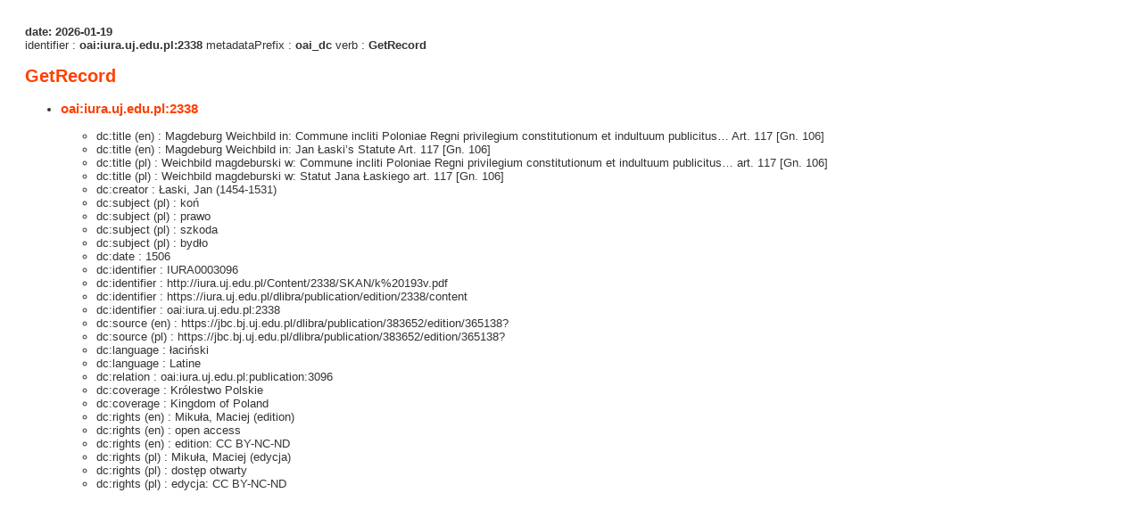

--- FILE ---
content_type: text/xml;charset=utf-8
request_url: https://iura.uj.edu.pl/dlibra/oai-pmh-repository.xml?verb=GetRecord&metadataPrefix=oai_dc&identifier=oai:iura.uj.edu.pl:2338
body_size: 3495
content:
<?xml version="1.0" encoding="UTF-8"?>
<?xml-stylesheet type="text/xsl" href="https://iura.uj.edu.pl/style/common/xsl/oai-style.xsl"?>
<OAI-PMH xmlns="http://www.openarchives.org/OAI/2.0/" 
         xmlns:xsi="http://www.w3.org/2001/XMLSchema-instance"
         xsi:schemaLocation="http://www.openarchives.org/OAI/2.0/
         http://www.openarchives.org/OAI/2.0/OAI-PMH.xsd">
	<responseDate>2026-01-19T00:50:31Z</responseDate>
	<request identifier="oai:iura.uj.edu.pl:2338" metadataPrefix="oai_dc" verb="GetRecord">
	https://iura.uj.edu.pl/oai-pmh-repository.xml</request>
	<GetRecord>
	
  <record>
	<header>
		<identifier>oai:iura.uj.edu.pl:2338</identifier>
	    <datestamp>2025-11-25T15:41:13Z</datestamp>
		  <setSpec>dLibraDigitalLibrary:Weichbildrecht:Weichbildartykuly</setSpec> 	      <setSpec>dLibraDigitalLibrary:CIPMAE</setSpec> 	      <setSpec>dLibraDigitalLibrary:Weichbildrecht</setSpec> 	      <setSpec>dLibraDigitalLibrary</setSpec> 	    </header>
		<metadata>
	<oai_dc:dc xmlns:dc="http://purl.org/dc/elements/1.1/" xmlns:oai_dc="http://www.openarchives.org/OAI/2.0/oai_dc/" xmlns:xsi="http://www.w3.org/2001/XMLSchema-instance" xsi:schemaLocation="http://www.openarchives.org/OAI/2.0/oai_dc/ http://www.openarchives.org/OAI/2.0/oai_dc.xsd">
<dc:title xml:lang="en"><![CDATA[Magdeburg Weichbild in: Commune incliti Poloniae Regni privilegium constitutionum et indultuum publicitus… Art. 117 [Gn. 106]]]></dc:title>
<dc:title xml:lang="en"><![CDATA[Magdeburg Weichbild in: Jan Łaski’s Statute Art. 117 [Gn. 106]]]></dc:title>
<dc:title xml:lang="pl"><![CDATA[Weichbild magdeburski w: Commune incliti Poloniae Regni privilegium constitutionum et indultuum publicitus… art. 117 [Gn. 106]]]></dc:title>
<dc:title xml:lang="pl"><![CDATA[Weichbild magdeburski w: Statut Jana Łaskiego art. 117 [Gn. 106]]]></dc:title>
<dc:creator><![CDATA[Łaski, Jan (1454-1531)]]></dc:creator>
<dc:subject xml:lang="pl"><![CDATA[koń]]></dc:subject>
<dc:subject xml:lang="pl"><![CDATA[prawo]]></dc:subject>
<dc:subject xml:lang="pl"><![CDATA[szkoda]]></dc:subject>
<dc:subject xml:lang="pl"><![CDATA[bydło]]></dc:subject>
<dc:date><![CDATA[1506]]></dc:date>
<dc:identifier><![CDATA[IURA0003096]]></dc:identifier>
<dc:identifier><![CDATA[http://iura.uj.edu.pl/Content/2338/SKAN/k%20193v.pdf]]></dc:identifier>
<dc:identifier><![CDATA[https://iura.uj.edu.pl/dlibra/publication/edition/2338/content]]></dc:identifier>
<dc:identifier><![CDATA[oai:iura.uj.edu.pl:2338]]></dc:identifier>
<dc:source xml:lang="en"><![CDATA[https://jbc.bj.uj.edu.pl/dlibra/publication/383652/edition/365138?]]></dc:source>
<dc:source xml:lang="pl"><![CDATA[https://jbc.bj.uj.edu.pl/dlibra/publication/383652/edition/365138?]]></dc:source>
<dc:language><![CDATA[łaciński]]></dc:language>
<dc:language><![CDATA[Latine]]></dc:language>
<dc:relation><![CDATA[oai:iura.uj.edu.pl:publication:3096]]></dc:relation>
<dc:coverage><![CDATA[Królestwo Polskie]]></dc:coverage>
<dc:coverage><![CDATA[Kingdom of Poland]]></dc:coverage>
<dc:rights xml:lang="en"><![CDATA[Mikuła, Maciej (edition)]]></dc:rights>
<dc:rights xml:lang="en"><![CDATA[open access]]></dc:rights>
<dc:rights xml:lang="en"><![CDATA[edition: CC BY-NC-ND]]></dc:rights>
<dc:rights xml:lang="pl"><![CDATA[Mikuła, Maciej (edycja)]]></dc:rights>
<dc:rights xml:lang="pl"><![CDATA[dostęp otwarty]]></dc:rights>
<dc:rights xml:lang="pl"><![CDATA[edycja: CC BY-NC-ND]]></dc:rights>
</oai_dc:dc>

</metadata>
	  </record>	</GetRecord>
</OAI-PMH>
